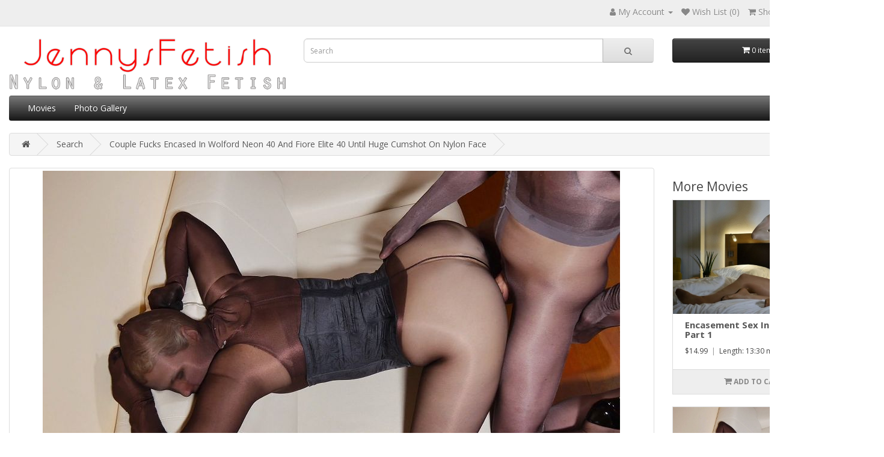

--- FILE ---
content_type: text/html; charset=utf-8
request_url: https://jennysfetish.com/couple-fucks-encased-in-wolford-neon-40-fiore-elite-40-until-huge-cumshot-on-nylon-face?tag=Pantyhose%20Brown
body_size: 64254
content:
<!DOCTYPE html>
<!--[if IE]><![endif]-->
<!--[if IE 8 ]><html dir="ltr" lang="en" class="ie8"><![endif]-->
<!--[if IE 9 ]><html dir="ltr" lang="en" class="ie9"><![endif]-->
<!--[if (gt IE 9)|!(IE)]><!-->
<html dir="ltr" lang="en">
<!--<![endif]-->
<head>
<meta charset="UTF-8" />
<meta name="viewport" content="width=device-width, initial-scale=1">
<meta http-equiv="X-UA-Compatible" content="IE=edge">
<title>Couple Fucks Encased In Wolford Neon 40 And Fiore Elite 40 Until Huge Cumshot On Nylon Face</title>
<base href="https://jennysfetish.com/" />
<meta name="description" content="Watch Couple Fucks Encased In Wolford Neon 40 And Fiore Elite 40 Until Huge Cumshot On Nylon Face video on JennysFetish, the nylon pantyhose encasement fetish site with fantastic porn movies!" />
<script src="catalog/view/javascript/jquery/jquery-2.1.1.min.js" type="text/javascript"></script>
<link href="catalog/view/javascript/bootstrap/css/bootstrap.min.css" rel="stylesheet" media="screen" />
<script src="catalog/view/javascript/bootstrap/js/bootstrap.min.js" type="text/javascript"></script>
<link href="catalog/view/javascript/font-awesome/css/font-awesome.min.css" rel="stylesheet" type="text/css" />
<link href="//fonts.googleapis.com/css?family=Open+Sans:400,400i,300,700" rel="stylesheet" type="text/css" />
<link href="catalog/view/theme/default/stylesheet/stylesheet.css" rel="stylesheet">
<link href="catalog/view/javascript/jquery/magnific/magnific-popup.css" type="text/css" rel="stylesheet" media="screen" />
<link href="catalog/view/javascript/jquery/datetimepicker/bootstrap-datetimepicker.min.css" type="text/css" rel="stylesheet" media="screen" />
<link href="catalog/view/javascript/jquery/formbuilder/colorpicker/css/colorpicker.css" type="text/css" rel="stylesheet" media="screen" />
<link href="catalog/view/javascript/jquery/formbuilder/dropzone/dist/dropzone.css" type="text/css" rel="stylesheet" media="screen" />
<link href="catalog/view/theme/default/stylesheet/ciformbuilder/style.css" type="text/css" rel="stylesheet" media="screen" />
<link href="catalog/view/theme/default/stylesheet/animate.min.css" type="text/css" rel="stylesheet" media="screen" />
<script src="catalog/view/javascript/jquery/magnific/jquery.magnific-popup.min.js" type="text/javascript"></script>
<script src="catalog/view/javascript/jquery/datetimepicker/moment/moment.min.js" type="text/javascript"></script>
<script src="catalog/view/javascript/jquery/datetimepicker/moment/moment-with-locales.min.js" type="text/javascript"></script>
<script src="catalog/view/javascript/jquery/datetimepicker/bootstrap-datetimepicker.min.js" type="text/javascript"></script>
<script src="catalog/view/javascript/jquery/formbuilder/colorpicker/js/colorpicker.js" type="text/javascript"></script>
<script src="catalog/view/javascript/jquery/formbuilder/dropzone/dist/dropzone.js" type="text/javascript"></script>
<script src="catalog/view/javascript/jquery/formbuilder/formbuilder.js" type="text/javascript"></script>
<script src="catalog/view/javascript/addtocart_button_change/bootstrap-notify.min.js" type="text/javascript"></script>
<script src="catalog/view/theme/default/js/addtocart_button_change.js?mv=1.3.0" type="text/javascript"></script>
<script src="catalog/view/javascript/common.js" type="text/javascript"></script>
<link href="https://jennysfetish.com/couple-fucks-encased-in-wolford-neon-40-fiore-elite-40-until-huge-cumshot-on-nylon-face" rel="canonical" />
<link href="https://jennysfetish.com/image/catalog/logo/favicon.png" rel="icon" />
<!-- Add to Cart Button Change -->
<style>
.alert[data-notify="container"] {
  padding-top: 15px;
  padding-bottom: 15px;
  font-size: 14px;
  box-shadow: 0 10px 20px -5px rgba(0,0,0,0.4);
}
@media (max-width: 767px) {
  .alert[data-notify="container"] {
    left: 0 !important;
    right: 0 !important;
  }
}
.alert[data-notify="container"] a {
  color: inherit;
  font-weight: bold;
}
 
 
 
 
 
</style>
<script>
var abcData = {
  replace_button_cp: '1',
  replace_button_pp: '1',
  btn_action_cp: '1',
  btn_action_pp: '2',
  show_notification: '1',
  in_cart_notification: 'The Product is already in Cart',
  btn_in_cart_pp: 'In Cart',
  btn_in_cart_cp: 'In Cart',
  products_in_cart: [],
};
</script>
<!-- End of Add to Cart Button Change -->

</head>
<body>
  
<nav id="top">
  <div class="container">    
    <div id="top-links" class="nav pull-right">
      <ul class="list-inline">
               <li class="dropdown"><a href="https://jennysfetish.com/index.php?route=account/account" title="My Account" class="dropdown-toggle" data-toggle="dropdown"><i class="fa fa-user"></i> <span class="hidden-xs hidden-sm hidden-md">My Account</span> <span class="caret"></span></a>
          <ul class="dropdown-menu dropdown-menu-right">
                        <li><a href="https://jennysfetish.com/index.php?route=account/register">Register</a></li>
            <li><a href="https://jennysfetish.com/index.php?route=account/login">Login</a></li>
                      </ul>
        </li>
        <li><a href="https://jennysfetish.com/index.php?route=account/wishlist" id="wishlist-total" title="Wish List (0)"><i class="fa fa-heart"></i> <span class="hidden-xs hidden-sm hidden-md">Wish List (0)</span></a></li>
        <li><a href="https://jennysfetish.com/index.php?route=checkout/cart" title="Shopping Cart"><i class="fa fa-shopping-cart"></i> <span class="hidden-xs hidden-sm hidden-md">Shopping Cart</span></a></li>
        <li><a href="https://jennysfetish.com/index.php?route=checkout/checkout" title="Checkout"><i class="fa fa-share"></i> <span class="hidden-xs hidden-sm hidden-md">Checkout</span></a></li>
      </ul>
    </div>
  </div>
</nav>
<header>
  <div class="container">
    <div class="row">
      <div class="col-sm-4">
        <div id="logo"><a href="https://jennysfetish.com/index.php?route=common/home"><img src="https://jennysfetish.com/image/catalog/logo/jf-logo-2.png" title="JennysFetish" alt="JennysFetish" class="img-responsive" /></a></div>
      </div>
      <div class="col-sm-5"><div id="search" class="input-group">
  <input type="text" name="search" value="" placeholder="Search" class="form-control input-lg" />  
  <span class="input-group-btn">
    <button type="button" class="btn btn-default btn-lg"><i class="fa fa-search"></i></button> 
  </span>
</div></div>
      <div class="col-sm-3"><div id="cart" class="btn-group btn-block">
  <button type="button" data-toggle="dropdown" data-loading-text="Loading..." class="btn btn-inverse btn-block btn-lg dropdown-toggle"><i class="fa fa-shopping-cart"></i> <span id="cart-total">0 item(s) - $0.00</span></button>
  <ul class="dropdown-menu pull-right">
        <li>
      <p class="text-center">Your shopping cart is empty!</p>
    </li>
      </ul>
</div>
</div>
    </div>
  </div>
</header>
<div class="container">
  <nav id="menu" class="navbar">
    <div class="navbar-header"><span id="category" class="visible-xs">Categories</span>
      <button type="button" class="btn btn-navbar navbar-toggle" data-toggle="collapse" data-target=".navbar-ex1-collapse"><i class="fa fa-bars"></i></button>
    </div>
    <div class="collapse navbar-collapse navbar-ex1-collapse">
      <ul class="nav navbar-nav">
                        <li><a href="https://jennysfetish.com/movies">Movies</a></li>
                                <li><a href="https://jennysfetish.com/photo-gallery">Photo Gallery</a></li>
                      </ul>
    </div>
  </nav>
</div>
 

<div id="product-product" class="container">
  
            <ul class="breadcrumb">
                            <li>
                    <a href="https://jennysfetish.com/index.php?route=common/home"><i class="fa fa-home"></i></a>
                </li>
                            <li>
                    <a href="https://jennysfetish.com/index.php?route=product/search&amp;tag=Pantyhose Brown">Search</a>
                </li>
                            <li>
                    <a href="https://jennysfetish.com/couple-fucks-encased-in-wolford-neon-40-fiore-elite-40-until-huge-cumshot-on-nylon-face?tag=Pantyhose%20Brown">Couple Fucks Encased In Wolford Neon 40 And Fiore Elite 40 Until Huge Cumshot On Nylon Face</a>
                </li>
                     </ul>
                
    <div class="row">
    
                                
        <div id="content" class="col-sm-9">

            <div class="row"> 
                                                                    <div class="col-sm-12"> 
                                            <ul class="thumbnails">
                                                            <li>
                                    <a class="thumbnail" href="https://jennysfetish.com/image/cache/catalog/preview/12980/couple-fucks-encased-in-wolford-neon-40-fiore-elite-40-until-huge-cumshot-on-nylon-face-pic-m-1-960x540.jpg" title="Couple Fucks Encased In Wolford Neon 40 And Fiore Elite 40 Until Huge Cumshot On Nylon Face"><img src="https://jennysfetish.com/image/cache/catalog/preview/12980/couple-fucks-encased-in-wolford-neon-40-fiore-elite-40-until-huge-cumshot-on-nylon-face-pic-m-1-960x540.jpg" title="Couple Fucks Encased In Wolford Neon 40 And Fiore Elite 40 Until Huge Cumshot On Nylon Face" alt="Couple Fucks Encased In Wolford Neon 40 And Fiore Elite 40 Until Huge Cumshot On Nylon Face" /></a>
                                </li>
                                                                                                                            <li class="image-additional">
                                        <a class="thumbnail" href="https://jennysfetish.com/image/cache/catalog/preview/12980/couple-fucks-encased-in-wolford-neon-40-fiore-elite-40-until-huge-cumshot-on-nylon-face-pic-m-2-960x540.jpg" title="Couple Fucks Encased In Wolford Neon 40 And Fiore Elite 40 Until Huge Cumshot On Nylon Face"> 
                                            <img src="https://jennysfetish.com/image/cache/catalog/preview/12980/couple-fucks-encased-in-wolford-neon-40-fiore-elite-40-until-huge-cumshot-on-nylon-face-pic-m-2-140x78.jpg" title="Couple Fucks Encased In Wolford Neon 40 And Fiore Elite 40 Until Huge Cumshot On Nylon Face" alt="Couple Fucks Encased In Wolford Neon 40 And Fiore Elite 40 Until Huge Cumshot On Nylon Face" />
                                        </a>
                                    </li>
                                                                    <li class="image-additional">
                                        <a class="thumbnail" href="https://jennysfetish.com/image/cache/catalog/preview/12980/couple-fucks-encased-in-wolford-neon-40-fiore-elite-40-until-huge-cumshot-on-nylon-face-pic-m-3-960x540.jpg" title="Couple Fucks Encased In Wolford Neon 40 And Fiore Elite 40 Until Huge Cumshot On Nylon Face"> 
                                            <img src="https://jennysfetish.com/image/cache/catalog/preview/12980/couple-fucks-encased-in-wolford-neon-40-fiore-elite-40-until-huge-cumshot-on-nylon-face-pic-m-3-140x78.jpg" title="Couple Fucks Encased In Wolford Neon 40 And Fiore Elite 40 Until Huge Cumshot On Nylon Face" alt="Couple Fucks Encased In Wolford Neon 40 And Fiore Elite 40 Until Huge Cumshot On Nylon Face" />
                                        </a>
                                    </li>
                                                                    <li class="image-additional">
                                        <a class="thumbnail" href="https://jennysfetish.com/image/cache/catalog/preview/12980/couple-fucks-encased-in-wolford-neon-40-fiore-elite-40-until-huge-cumshot-on-nylon-face-pic-m-4-960x540.jpg" title="Couple Fucks Encased In Wolford Neon 40 And Fiore Elite 40 Until Huge Cumshot On Nylon Face"> 
                                            <img src="https://jennysfetish.com/image/cache/catalog/preview/12980/couple-fucks-encased-in-wolford-neon-40-fiore-elite-40-until-huge-cumshot-on-nylon-face-pic-m-4-140x78.jpg" title="Couple Fucks Encased In Wolford Neon 40 And Fiore Elite 40 Until Huge Cumshot On Nylon Face" alt="Couple Fucks Encased In Wolford Neon 40 And Fiore Elite 40 Until Huge Cumshot On Nylon Face" />
                                        </a>
                                    </li>
                                                                    <li class="image-additional">
                                        <a class="thumbnail" href="https://jennysfetish.com/image/cache/catalog/preview/12980/couple-fucks-encased-in-wolford-neon-40-fiore-elite-40-until-huge-cumshot-on-nylon-face-pic-m-5-960x540.jpg" title="Couple Fucks Encased In Wolford Neon 40 And Fiore Elite 40 Until Huge Cumshot On Nylon Face"> 
                                            <img src="https://jennysfetish.com/image/cache/catalog/preview/12980/couple-fucks-encased-in-wolford-neon-40-fiore-elite-40-until-huge-cumshot-on-nylon-face-pic-m-5-140x78.jpg" title="Couple Fucks Encased In Wolford Neon 40 And Fiore Elite 40 Until Huge Cumshot On Nylon Face" alt="Couple Fucks Encased In Wolford Neon 40 And Fiore Elite 40 Until Huge Cumshot On Nylon Face" />
                                        </a>
                                    </li>
                                                                    <li class="image-additional">
                                        <a class="thumbnail" href="https://jennysfetish.com/image/cache/catalog/preview/12980/couple-fucks-encased-in-wolford-neon-40-fiore-elite-40-until-huge-cumshot-on-nylon-face-pic-m-6-960x540.jpg" title="Couple Fucks Encased In Wolford Neon 40 And Fiore Elite 40 Until Huge Cumshot On Nylon Face"> 
                                            <img src="https://jennysfetish.com/image/cache/catalog/preview/12980/couple-fucks-encased-in-wolford-neon-40-fiore-elite-40-until-huge-cumshot-on-nylon-face-pic-m-6-140x78.jpg" title="Couple Fucks Encased In Wolford Neon 40 And Fiore Elite 40 Until Huge Cumshot On Nylon Face" alt="Couple Fucks Encased In Wolford Neon 40 And Fiore Elite 40 Until Huge Cumshot On Nylon Face" />
                                        </a>
                                    </li>
                                                                    <li class="image-additional">
                                        <a class="thumbnail" href="https://jennysfetish.com/image/cache/catalog/preview/12980/couple-fucks-encased-in-wolford-neon-40-fiore-elite-40-until-huge-cumshot-on-nylon-face-pic-m-7-960x540.jpg" title="Couple Fucks Encased In Wolford Neon 40 And Fiore Elite 40 Until Huge Cumshot On Nylon Face"> 
                                            <img src="https://jennysfetish.com/image/cache/catalog/preview/12980/couple-fucks-encased-in-wolford-neon-40-fiore-elite-40-until-huge-cumshot-on-nylon-face-pic-m-7-140x78.jpg" title="Couple Fucks Encased In Wolford Neon 40 And Fiore Elite 40 Until Huge Cumshot On Nylon Face" alt="Couple Fucks Encased In Wolford Neon 40 And Fiore Elite 40 Until Huge Cumshot On Nylon Face" />
                                        </a>
                                    </li>
                                                                    <li class="image-additional">
                                        <a class="thumbnail" href="https://jennysfetish.com/image/cache/catalog/preview/12980/couple-fucks-encased-in-wolford-neon-40-fiore-elite-40-until-huge-cumshot-on-nylon-face-pic-m-8-960x540.jpg" title="Couple Fucks Encased In Wolford Neon 40 And Fiore Elite 40 Until Huge Cumshot On Nylon Face"> 
                                            <img src="https://jennysfetish.com/image/cache/catalog/preview/12980/couple-fucks-encased-in-wolford-neon-40-fiore-elite-40-until-huge-cumshot-on-nylon-face-pic-m-8-140x78.jpg" title="Couple Fucks Encased In Wolford Neon 40 And Fiore Elite 40 Until Huge Cumshot On Nylon Face" alt="Couple Fucks Encased In Wolford Neon 40 And Fiore Elite 40 Until Huge Cumshot On Nylon Face" />
                                        </a>
                                    </li>
                                                                                    </ul>
                                    </div>
            </div>

                        <div class="row"> 
                                                                    <div class="col-sm-12">
                    <div class="btn-group">
                        <button type="button" data-toggle="tooltip" class="btn btn-default" title="Add to Wish List" onclick="wishlist.add('12980');"><i class="fa fa-heart"></i></button>
                                            </div>
                    <h1>Couple Fucks Encased In Wolford Neon 40 And Fiore Elite 40 Until Huge Cumshot On Nylon Face</h1>
                    
                                                        <table style="border:0px">
                                                                            <tbody>
                                                                                            <tr>
                                                    <td width="100">Length:</td>
                                                    <td>
                                                                            
                                                                                    	                            15:45 minutes
                                                                            
                                                                            
                                                                                                            </td>
                                                </tr>
                                                                                            <tr>
                                                    <td width="100">Resolution:</td>
                                                    <td>
                                                                            
                                                                            
                                                                            
                                                                                    	                                                            	                                                            		                            FULL HD Quality (1920 x 1080)
                                	                                   	            	                                                                                                                                                </td>
                                                </tr>
                                                                                            <tr>
                                                    <td width="100">Size:</td>
                                                    <td>
                                                                            	                                    700 MB
                                                                            
                                                                            
                                                                            
                                                                                                            </td>
                                                </tr>
                                                                                            <tr>
                                                    <td width="100">Format:</td>
                                                    <td>
                                                                            
                                                                            
                                                                                    	                            MP4
                                                                            
                                                                                                            </td>
                                                </tr>
                                                                                    </tbody>
                                                                    </table>
                        
                    
                    <ul class="list-unstyled">
                                                <li>Product Code: 12980</li>
                                                                    </ul>
                                            <ul class="list-unstyled">
                                                            <li>
                                    <h2 style="display: inline;">$14.99</h2>
                                                                        
                                </li>
                                                                                                                                        </ul>
                                        <div id="product"> 
                                                                        <div class="form-group">
                                                        <input type="hidden" name="quantity" value="1" size="2" id="input-quantity" class="form-control" />
                            <input type="hidden" name="product_id" value="12980" />
                            <br/>
                            <button type="button" id="button-cart" data-loading-text="Loading..." class="btn btn-primary btn-lg btn-block">Add to Cart</button>
        	        		                        </div>
                                            </div>
                                            <div class="rating">
                            <p>
                                                                    <span class="fa fa-stack"><i class="fa fa-star fa-stack-1x"></i><i class="fa fa-star-o fa-stack-1x"></i></span>
                                                                                                        <span class="fa fa-stack"><i class="fa fa-star fa-stack-1x"></i><i class="fa fa-star-o fa-stack-1x"></i></span>
                                                                                                        <span class="fa fa-stack"><i class="fa fa-star fa-stack-1x"></i><i class="fa fa-star-o fa-stack-1x"></i></span>
                                                                                                        <span class="fa fa-stack"><i class="fa fa-star fa-stack-1x"></i><i class="fa fa-star-o fa-stack-1x"></i></span>
                                                                                                        <span class="fa fa-stack"><i class="fa fa-star fa-stack-1x"></i><i class="fa fa-star-o fa-stack-1x"></i></span>
                                                                     
                                <a href="" onclick="$('a[href=\'#tab-review\']').trigger('click'); return false;">2 reviews</a> / <a href="" onclick="$('a[href=\'#tab-review\']').trigger('click'); return false;">Write a review</a>
                            </p>
                            <hr>
                            <!-- AddThis Button BEGIN -->
                            <div class="addthis_toolbox addthis_default_style" data-url="https://jennysfetish.com/couple-fucks-encased-in-wolford-neon-40-fiore-elite-40-until-huge-cumshot-on-nylon-face"><a class="addthis_button_facebook_like" fb:like:layout="button_count"></a> <a class="addthis_button_tweet"></a> <a class="addthis_button_pinterest_pinit"></a> <a class="addthis_counter addthis_pill_style"></a></div>
                            <script type="text/javascript" src="//s7.addthis.com/js/300/addthis_widget.js#pubid=ra-515eeaf54693130e"></script> 
                            <!-- AddThis Button END --> 
                        </div>
                     
                </div>
            </div>
            

            <div class="row"> 
                                                                    <div class="col-sm-12"> 
                    <ul class="nav nav-tabs">
                        <li class="active">
                            <a href="#tab-description" data-toggle="tab">Description</a>
                        </li>
                                                    <li>
                                <a href="#tab-specification" data-toggle="tab">Specification</a>
                            </li>
                                                                            <li>
                                <a href="#tab-review" data-toggle="tab">Reviews (2)</a>
                            </li>
                                            </ul>
                    <div class="tab-content">
                        <div class="tab-pane active" id="tab-description">Jenny adores her pantyhose and she loves nylon encasement games. She is covered from head to toe in nylon: shiny 40 denier Wolford pantyhose all over her sexy body. She takes Marcus cock and strokes it through the nylon. After she takes it in her mouth and flicks the tip with her tongue, she feels how it swell and fill between her lipps. Jenny needs a fuck but will have to wait! at first she has to lick his balls..Marcus is hard and ready. He takes control and pushes his cock in her wet pussy. He continues to pump and grind his throbbing cock in and out of Jenny's pussy until he pulls out and shoots his sperm all over her nylon face and mouth. </div>
                                                    <div class="tab-pane" id="tab-specification">
                                <table class="table table-bordered">
                                                                            <thead>
                                            <tr>
                                                <td colspan="2"><strong>Movie</strong></td>
                                            </tr>
                                        </thead>
                                        <tbody>
                                                                                            <tr>
                                                    <td>Length</td>
                                                    <td>
                                                                            
                                                                                    	                            15:45 minutes
                                                                            
                                                                            
                                                                                                            </td>
                                                </tr>
                                                                                            <tr>
                                                    <td>Resolution</td>
                                                    <td>
                                                                            
                                                                            
                                                                            
                                                                                    	                                                            	                                                            		                            FULL HD Quality (1920 x 1080)
                                	                                   	            	                                                                                                                                                </td>
                                                </tr>
                                                                                            <tr>
                                                    <td>Size</td>
                                                    <td>
                                                                            	                                    700 MB
                                                                            
                                                                            
                                                                            
                                                                                                            </td>
                                                </tr>
                                                                                            <tr>
                                                    <td>Format</td>
                                                    <td>
                                                                            
                                                                            
                                                                                    	                            MP4
                                                                            
                                                                                                            </td>
                                                </tr>
                                                                                    </tbody>
                                                                    </table>
                            </div>
                                                                            <div class="tab-pane" id="tab-review">
                                <form class="form-horizontal" id="form-review">
                                    <div id="review"></div>
                                    <h2>Write a review</h2>
                                                                            Please <a href="https://jennysfetish.com/index.php?route=account/login">login</a> or <a href="https://jennysfetish.com/index.php?route=account/register">register</a> to review
                                                                    </form>
                            </div>
                                            </div>
                </div>
            </div>
                

                          	            <br>
                <p>Tags:
                    <br>  
                                             
                            <a href="https://jennysfetish.com/index.php?route=product/search&amp;tag=1x Girl + 1x Boy">1x Girl + 1x Boy</a>,
                                                                     
                            <a href="https://jennysfetish.com/index.php?route=product/search&amp;tag=Ass Rimming">Ass Rimming</a>,
                                                                     
                            <a href="https://jennysfetish.com/index.php?route=product/search&amp;tag=Black Corsage">Black Corsage</a>,
                                                                     
                            <a href="https://jennysfetish.com/index.php?route=product/search&amp;tag=Black High Heels">Black High Heels</a>,
                                                                     
                            <a href="https://jennysfetish.com/index.php?route=product/search&amp;tag=Blowjob">Blowjob</a>,
                                                                     
                            <a href="https://jennysfetish.com/index.php?route=product/search&amp;tag=Brown Tights">Brown Tights</a>,
                                                                     
                            <a href="https://jennysfetish.com/index.php?route=product/search&amp;tag=Cock Sucking">Cock Sucking</a>,
                                                                     
                            <a href="https://jennysfetish.com/index.php?route=product/search&amp;tag=Corsage">Corsage</a>,
                                                                     
                            <a href="https://jennysfetish.com/index.php?route=product/search&amp;tag=Cum Face">Cum Face</a>,
                                                                     
                            <a href="https://jennysfetish.com/index.php?route=product/search&amp;tag=Cum On Face">Cum On Face</a>,
                                                                     
                            <a href="https://jennysfetish.com/index.php?route=product/search&amp;tag=Cum Slut">Cum Slut</a>,
                                                                     
                            <a href="https://jennysfetish.com/index.php?route=product/search&amp;tag=Cumshot">Cumshot</a>,
                                                                     
                            <a href="https://jennysfetish.com/index.php?route=product/search&amp;tag=Cumshot On Nylon Face">Cumshot On Nylon Face</a>,
                                                                     
                            <a href="https://jennysfetish.com/index.php?route=product/search&amp;tag=Dick Sucking">Dick Sucking</a>,
                                                                     
                            <a href="https://jennysfetish.com/index.php?route=product/search&amp;tag=Dildo">Dildo</a>,
                                                                     
                            <a href="https://jennysfetish.com/index.php?route=product/search&amp;tag=Dildo Sucking">Dildo Sucking</a>,
                                                                     
                            <a href="https://jennysfetish.com/index.php?route=product/search&amp;tag=Doggy">Doggy</a>,
                                                                     
                            <a href="https://jennysfetish.com/index.php?route=product/search&amp;tag=Doggystyle">Doggystyle</a>,
                                                                     
                            <a href="https://jennysfetish.com/index.php?route=product/search&amp;tag=Encased">Encased</a>,
                                                                     
                            <a href="https://jennysfetish.com/index.php?route=product/search&amp;tag=Encasement">Encasement</a>,
                                                                     
                            <a href="https://jennysfetish.com/index.php?route=product/search&amp;tag=Encasement In Nylon-Pantyhose">Encasement In Nylon-Pantyhose</a>,
                                                                     
                            <a href="https://jennysfetish.com/index.php?route=product/search&amp;tag=Face Sitting">Face Sitting</a>,
                                                                     
                            <a href="https://jennysfetish.com/index.php?route=product/search&amp;tag=Fuck">Fuck</a>,
                                                                     
                            <a href="https://jennysfetish.com/index.php?route=product/search&amp;tag=Fucking">Fucking</a>,
                                                                     
                            <a href="https://jennysfetish.com/index.php?route=product/search&amp;tag=Handjob">Handjob</a>,
                                                                     
                            <a href="https://jennysfetish.com/index.php?route=product/search&amp;tag=High Heels">High Heels</a>,
                                                                     
                            <a href="https://jennysfetish.com/index.php?route=product/search&amp;tag=Hood">Hood</a>,
                                                                     
                            <a href="https://jennysfetish.com/index.php?route=product/search&amp;tag=Kissing">Kissing</a>,
                                                                     
                            <a href="https://jennysfetish.com/index.php?route=product/search&amp;tag=Mask">Mask</a>,
                                                                     
                            <a href="https://jennysfetish.com/index.php?route=product/search&amp;tag=Missionary">Missionary</a>,
                                                                     
                            <a href="https://jennysfetish.com/index.php?route=product/search&amp;tag=Nylon">Nylon</a>,
                                                                     
                            <a href="https://jennysfetish.com/index.php?route=product/search&amp;tag=Nylon Encasement">Nylon Encasement</a>,
                                                                     
                            <a href="https://jennysfetish.com/index.php?route=product/search&amp;tag=Nylon Face">Nylon Face</a>,
                                                                     
                            <a href="https://jennysfetish.com/index.php?route=product/search&amp;tag=Nylon Fetish">Nylon Fetish</a>,
                                                                     
                            <a href="https://jennysfetish.com/index.php?route=product/search&amp;tag=Nylon Hood">Nylon Hood</a>,
                                                                     
                            <a href="https://jennysfetish.com/index.php?route=product/search&amp;tag=Nylon Mask">Nylon Mask</a>,
                                                                     
                            <a href="https://jennysfetish.com/index.php?route=product/search&amp;tag=Nylon Mask Brown">Nylon Mask Brown</a>,
                                                                     
                            <a href="https://jennysfetish.com/index.php?route=product/search&amp;tag=Oral">Oral</a>,
                                                                     
                            <a href="https://jennysfetish.com/index.php?route=product/search&amp;tag=Orgasm">Orgasm</a>,
                                                                     
                            <a href="https://jennysfetish.com/index.php?route=product/search&amp;tag=Pantyhose">Pantyhose</a>,
                                                                     
                            <a href="https://jennysfetish.com/index.php?route=product/search&amp;tag=Pantyhose Brown">Pantyhose Brown</a>,
                                                                     
                            <a href="https://jennysfetish.com/index.php?route=product/search&amp;tag=Pantyhose Encasement">Pantyhose Encasement</a>,
                                                                     
                            <a href="https://jennysfetish.com/index.php?route=product/search&amp;tag=Pantyhose Face">Pantyhose Face</a>,
                                                                     
                            <a href="https://jennysfetish.com/index.php?route=product/search&amp;tag=Pantyhose Fetish">Pantyhose Fetish</a>,
                                                                     
                            <a href="https://jennysfetish.com/index.php?route=product/search&amp;tag=Pantyhose Hood">Pantyhose Hood</a>,
                                                                     
                            <a href="https://jennysfetish.com/index.php?route=product/search&amp;tag=Pantyhose Mask">Pantyhose Mask</a>,
                                                                     
                            <a href="https://jennysfetish.com/index.php?route=product/search&amp;tag=Pink Dildo">Pink Dildo</a>,
                                                                     
                            <a href="https://jennysfetish.com/index.php?route=product/search&amp;tag=Purple Pantyhose">Purple Pantyhose</a>,
                                                                     
                            <a href="https://jennysfetish.com/index.php?route=product/search&amp;tag=Purple Tights">Purple Tights</a>,
                                                                     
                            <a href="https://jennysfetish.com/index.php?route=product/search&amp;tag=Pussy Fingering">Pussy Fingering</a>,
                                                                     
                            <a href="https://jennysfetish.com/index.php?route=product/search&amp;tag=Pussy Licking">Pussy Licking</a>,
                                                                     
                            <a href="https://jennysfetish.com/index.php?route=product/search&amp;tag=Sex">Sex</a>,
                                                                     
                            <a href="https://jennysfetish.com/index.php?route=product/search&amp;tag=Sucking Balls">Sucking Balls</a>,
                                                                     
                            <a href="https://jennysfetish.com/index.php?route=product/search&amp;tag=Tights">Tights</a>,
                                                                     
                            <a href="https://jennysfetish.com/index.php?route=product/search&amp;tag=Tights Encasement">Tights Encasement</a>,
                                                                     
                            <a href="https://jennysfetish.com/index.php?route=product/search&amp;tag=Tights Fetish">Tights Fetish</a>,
                                                                     
                            <a href="https://jennysfetish.com/index.php?route=product/search&amp;tag=Toys">Toys</a>                                     </p>
                        
        </div>
        <aside id="column-right" class="col-sm-3 hidden-xs">
    <h3>More Movies</h3>
<div class="row">   <div class="product-layout col-lg-4 col-md-3 col-sm-6 col-xs-12">
    <div class="product-thumb transition">
      <div class="image"><a href="https://jennysfetish.com/encasement-sex-in-shiny-pantyhose-part-1"><img src="https://jennysfetish.com/image/cache/catalog/preview/11120/encasement-sex-in-shiny-pantyhose-part-1-pic-m-1-520x292.jpg" alt="Encasement Sex In Shiny Pantyhose - Part 1" title="Encasement Sex In Shiny Pantyhose - Part 1" class="img-responsive" /></a></div>
      <div class="caption">
        <h4><a href="https://jennysfetish.com/encasement-sex-in-shiny-pantyhose-part-1">Encasement Sex In Shiny Pantyhose - Part 1</a></h4>
        
                      <p class="price" style="display:inline-block;">    
                                                     $14.99
                  	                                  
            	                  <span class="price-tax">&nbsp;|&nbsp;</span>	
                		                	    	                	        	            		Length: 13:30 minutes
            	        	                   		    	                	                   		    	                	                   		    	                	                   		                	            	
                                <span class="price-tax">&nbsp;|&nbsp;</span>
	        	<div class="rating" style="display:inline;"> 
                	    	        		 
                  			<span class="fa fa-stack"><i class="fa fa-star fa-stack-2x"></i><i class="fa fa-star-o fa-stack-2x"></i></span>
                  		        	    	    	        		 
                  			<span class="fa fa-stack"><i class="fa fa-star fa-stack-2x"></i><i class="fa fa-star-o fa-stack-2x"></i></span>
                  		        	    	    	        		 
                  			<span class="fa fa-stack"><i class="fa fa-star fa-stack-2x"></i><i class="fa fa-star-o fa-stack-2x"></i></span>
                  		        	    	    	        		 
                  			<span class="fa fa-stack"><i class="fa fa-star fa-stack-2x"></i><i class="fa fa-star-o fa-stack-2x"></i></span>
                  		        	    	    	        		 
                  			<span class="fa fa-stack"><i class="fa fa-star fa-stack-2x"></i><i class="fa fa-star-o fa-stack-2x"></i></span>
                  		        	    	 
            		</div>
            	 
				</p> 

        
      </div>
      <div class="button-group">
        <button type="button" onclick="cart.add('11120');"><i class="fa fa-shopping-cart"></i> <span class="hidden-xs hidden-sm hidden-md">Add to Cart</span></button>
        <button type="button" data-toggle="tooltip" title="Add to Wish List" onclick="wishlist.add('11120');"><i class="fa fa-heart"></i></button>
              </div>
    </div>
  </div>
    <div class="product-layout col-lg-4 col-md-3 col-sm-6 col-xs-12">
    <div class="product-thumb transition">
      <div class="image"><a href="https://jennysfetish.com/couple-fucks-encased-in-wolford-neon-40-fiore-elite-40-until-huge-cumshot-on-nylon-face"><img src="https://jennysfetish.com/image/cache/catalog/preview/12980/couple-fucks-encased-in-wolford-neon-40-fiore-elite-40-until-huge-cumshot-on-nylon-face-pic-m-1-520x292.jpg" alt="Couple Fucks Encased In Wolford Neon 40 And Fiore Elite 40 Until Huge Cumshot On Nylon Face" title="Couple Fucks Encased In Wolford Neon 40 And Fiore Elite 40 Until Huge Cumshot On Nylon Face" class="img-responsive" /></a></div>
      <div class="caption">
        <h4><a href="https://jennysfetish.com/couple-fucks-encased-in-wolford-neon-40-fiore-elite-40-until-huge-cumshot-on-nylon-face">Couple Fucks Encased In Wolford Neon 40 And Fiore Elite 40 Until Huge Cumshot On Nylon Face</a></h4>
        
                      <p class="price" style="display:inline-block;">    
                                                     $14.99
                  	                                  
            	                  <span class="price-tax">&nbsp;|&nbsp;</span>	
                		                	    	                	        	            		Length: 15:45 minutes
            	        	                   		    	                	                   		    	                	                   		    	                	                   		                	            	
                                <span class="price-tax">&nbsp;|&nbsp;</span>
	        	<div class="rating" style="display:inline;"> 
                	    	        		 
                  			<span class="fa fa-stack"><i class="fa fa-star fa-stack-2x"></i><i class="fa fa-star-o fa-stack-2x"></i></span>
                  		        	    	    	        		 
                  			<span class="fa fa-stack"><i class="fa fa-star fa-stack-2x"></i><i class="fa fa-star-o fa-stack-2x"></i></span>
                  		        	    	    	        		 
                  			<span class="fa fa-stack"><i class="fa fa-star fa-stack-2x"></i><i class="fa fa-star-o fa-stack-2x"></i></span>
                  		        	    	    	        		 
                  			<span class="fa fa-stack"><i class="fa fa-star fa-stack-2x"></i><i class="fa fa-star-o fa-stack-2x"></i></span>
                  		        	    	    	        		 
                  			<span class="fa fa-stack"><i class="fa fa-star fa-stack-2x"></i><i class="fa fa-star-o fa-stack-2x"></i></span>
                  		        	    	 
            		</div>
            	 
				</p> 

        
      </div>
      <div class="button-group">
        <button type="button" onclick="cart.add('12980');"><i class="fa fa-shopping-cart"></i> <span class="hidden-xs hidden-sm hidden-md">Add to Cart</span></button>
        <button type="button" data-toggle="tooltip" title="Add to Wish List" onclick="wishlist.add('12980');"><i class="fa fa-heart"></i></button>
              </div>
    </div>
  </div>
    <div class="product-layout col-lg-4 col-md-3 col-sm-6 col-xs-12">
    <div class="product-thumb transition">
      <div class="image"><a href="https://jennysfetish.com/my-full-encase-in-my-1-den-nylon-bodysuit-have-fun-with-my-big-dildo-friend"><img src="https://jennysfetish.com/image/cache/catalog/preview/13570/my-full-encase-in-my-1-den-nylon-bodysuit-have-fun-with-my-big-dildo-friend-pic-m-1-520x292.jpg" alt="Me, Full Encase In My 1 Den Nylon Bodysuit, Have Fun With My Big Dildo Friend" title="Me, Full Encase In My 1 Den Nylon Bodysuit, Have Fun With My Big Dildo Friend" class="img-responsive" /></a></div>
      <div class="caption">
        <h4><a href="https://jennysfetish.com/my-full-encase-in-my-1-den-nylon-bodysuit-have-fun-with-my-big-dildo-friend">Me, Full Encase In My 1 Den Nylon Bodysuit, Have Fun With My Big Dildo Friend</a></h4>
        
                      <p class="price" style="display:inline-block;">    
                                                     $12.99
                  	                                  
            	                  <span class="price-tax">&nbsp;|&nbsp;</span>	
                		                	    	                	        	            		Length: 10:06 minutes
            	        	                   		    	                	                   		    	                	                   		    	                	                   		                	            	
                                <span class="price-tax">&nbsp;|&nbsp;</span>
	        	<div class="rating" style="display:inline;"> 
                	    	        		 
                  			<span class="fa fa-stack"><i class="fa fa-star fa-stack-2x"></i><i class="fa fa-star-o fa-stack-2x"></i></span>
                  		        	    	    	        		 
                  			<span class="fa fa-stack"><i class="fa fa-star fa-stack-2x"></i><i class="fa fa-star-o fa-stack-2x"></i></span>
                  		        	    	    	        		 
                  			<span class="fa fa-stack"><i class="fa fa-star fa-stack-2x"></i><i class="fa fa-star-o fa-stack-2x"></i></span>
                  		        	    	    	        		 
                  			<span class="fa fa-stack"><i class="fa fa-star fa-stack-2x"></i><i class="fa fa-star-o fa-stack-2x"></i></span>
                  		        	    	    	        		 
                  			<span class="fa fa-stack"><i class="fa fa-star fa-stack-2x"></i><i class="fa fa-star-o fa-stack-2x"></i></span>
                  		        	    	 
            		</div>
            	 
				</p> 

        
      </div>
      <div class="button-group">
        <button type="button" onclick="cart.add('13570');"><i class="fa fa-shopping-cart"></i> <span class="hidden-xs hidden-sm hidden-md">Add to Cart</span></button>
        <button type="button" data-toggle="tooltip" title="Add to Wish List" onclick="wishlist.add('13570');"><i class="fa fa-heart"></i></button>
              </div>
    </div>
  </div>
    <div class="product-layout col-lg-4 col-md-3 col-sm-6 col-xs-12">
    <div class="product-thumb transition">
      <div class="image"><a href="https://jennysfetish.com/the-encased-1-den-shiny-nylon-body-girl-and-the-dildo-riding"><img src="https://jennysfetish.com/image/cache/catalog/preview/14080/the-encased-1-den-shiny-nylon-body-girl-and-the-dildo-riding-pic-m-1-520x292.jpg" alt="The Encased 1 DEN Shiny Nylon Body Girl And The Dildo Riding" title="The Encased 1 DEN Shiny Nylon Body Girl And The Dildo Riding" class="img-responsive" /></a></div>
      <div class="caption">
        <h4><a href="https://jennysfetish.com/the-encased-1-den-shiny-nylon-body-girl-and-the-dildo-riding">The Encased 1 DEN Shiny Nylon Body Girl And The Dildo Riding</a></h4>
        
                      <p class="price" style="display:inline-block;">    
                                                     $12.99
                  	                                  
            	                  <span class="price-tax">&nbsp;|&nbsp;</span>	
                		                	    	                	        	            		Length: 12:25 minutes
            	        	                   		    	                	                   		    	                	                   		    	                	                   		                	            	
                                <span class="price-tax">&nbsp;|&nbsp;</span>
	        	<div class="rating" style="display:inline;"> 
                	    	        		 
                  			<span class="fa fa-stack"><i class="fa fa-star fa-stack-2x"></i><i class="fa fa-star-o fa-stack-2x"></i></span>
                  		        	    	    	        		 
                  			<span class="fa fa-stack"><i class="fa fa-star fa-stack-2x"></i><i class="fa fa-star-o fa-stack-2x"></i></span>
                  		        	    	    	        		 
                  			<span class="fa fa-stack"><i class="fa fa-star fa-stack-2x"></i><i class="fa fa-star-o fa-stack-2x"></i></span>
                  		        	    	    	        		 
                  			<span class="fa fa-stack"><i class="fa fa-star fa-stack-2x"></i><i class="fa fa-star-o fa-stack-2x"></i></span>
                  		        	    	    	        		 
                  			<span class="fa fa-stack"><i class="fa fa-star fa-stack-2x"></i><i class="fa fa-star-o fa-stack-2x"></i></span>
                  		        	    	 
            		</div>
            	 
				</p> 

        
      </div>
      <div class="button-group">
        <button type="button" onclick="cart.add('14080');"><i class="fa fa-shopping-cart"></i> <span class="hidden-xs hidden-sm hidden-md">Add to Cart</span></button>
        <button type="button" data-toggle="tooltip" title="Add to Wish List" onclick="wishlist.add('14080');"><i class="fa fa-heart"></i></button>
              </div>
    </div>
  </div>
   </div>

<button type="button" class="btn btn-primary btn-lg btn-block" onclick="location.href='movies'">Show All Movies</button>
  </aside>

    </div>
</div>

<script type="text/javascript"><!--
$('select[name=\'recurring_id\'], input[name="quantity"]').change(function(){
	$.ajax({
		url: 'index.php?route=product/product/getRecurringDescription',
		type: 'post',
		data: $('input[name=\'product_id\'], input[name=\'quantity\'], select[name=\'recurring_id\']'),
		dataType: 'json',
		beforeSend: function() {
			$('#recurring-description').html('');
		},
		success: function(json) {
			$('.alert-dismissible, .text-danger').remove();

			if (json['success']) {
				$('#recurring-description').html(json['success']);
			}
		}
	});
});
//--></script> 
<script type="text/javascript"><!--
$('#button-cart').on('click', function() {

    // Add to Cart Button Change
    if (window.abcData) {
        var hasOptions = $("input, select, textarea").filter(function () {
            return this.name.match(/option/);
        });

        if ((abcData.btn_action_pp === '1' && !hasOptions) || abcData.btn_action_pp === '2') {
            var abc_product_id = $('input[name=\'product_id\']').val();

            if (abc_product_id in window.abcData.products_in_cart) {
                return abcNotify(abcData.in_cart_notification, "info");
            }
        }
    }
    // End of Add to Cart Button Change

    if (window.abcData) {
        var hasOptions = $("input, select, textarea").filter(function () {
            return this.name.match(/option/);
        });

        if ((abcData.btn_action_pp === '1' && !hasOptions) || abcData.btn_action_pp === '2') {
            var abc_product_id = $('input[name=\'product_id\']').val();

            if (abc_product_id in window.abcData.products_in_cart) {
                return abcNotify(abcData.in_cart_notification, "info");
            }
        }
    }
	$.ajax({
		url: 'index.php?route=checkout/cart/add',
		type: 'post',
		data: $('#product input[type=\'text\'], #product input[type=\'hidden\'], #product input[type=\'radio\']:checked, #product input[type=\'checkbox\']:checked, #product select, #product textarea'),
		dataType: 'json',
		beforeSend: function() {
			$('#button-cart').button('loading');
		},
		complete: function() {
			$('#button-cart').button('reset');
		},
		success: function(json) {
			$('.alert-dismissible, .text-danger').remove();
			$('.form-group').removeClass('has-error');

			if (json['error']) {
				if (json['error']['option']) {
					for (i in json['error']['option']) {
						var element = $('#input-option' + i.replace('_', '-'));

						if (element.parent().hasClass('input-group')) {
							element.parent().after('<div class="text-danger">' + json['error']['option'][i] + '</div>');
						} else {
							element.after('<div class="text-danger">' + json['error']['option'][i] + '</div>');
						}
					}
				}

				if (json['error']['recurring']) {
					$('select[name=\'recurring_id\']').after('<div class="text-danger">' + json['error']['recurring'] + '</div>');
				}

				// Highlight any found errors
				$('.text-danger').parent().addClass('has-error');
			}

			if (json['success']) {
                if (window.abcData) {
                    var abc_quantity = 1;

                    abcNotify(json.success, 'success');
                    abcUpdateMiniCart();
                    abcUpdateCartData();
                    setTimeout(function () {
                        if (json.in_cart_qty) {
                            abc_quantity = parseInt(json.in_cart_qty);
                        }

                        abcReplaceButton($('input[name=\'product_id\']').val(), abc_quantity);
                    }, 100);

                    return;
                }

                // Add to Cart Button Change
                if (window.abcData) {
                    var abc_quantity = 1;

                    abcNotify(json.success, 'success');
                    abcUpdateMiniCart();
                    abcUpdateCartData();
                    setTimeout(function () {
                        if (json.in_cart_qty) {
                            abc_quantity = parseInt(json.in_cart_qty);
                        }

                        abcReplaceButton($('input[name=\'product_id\']').val(), abc_quantity);
                    }, 100);

                    return;
                }
                // End of Add to Cart Button Change

				$('.breadcrumb').after('<div class="alert alert-success alert-dismissible">' + json['success'] + '<button type="button" class="close" data-dismiss="alert">&times;</button></div>');

				$('#cart > button').html('<span id="cart-total"><i class="fa fa-shopping-cart"></i> ' + json['total'] + '</span>');

				$('html, body').animate({ scrollTop: 0 }, 'slow');

				$('#cart > ul').load('index.php?route=common/cart/info ul li');
			}
		},
        error: function(xhr, ajaxOptions, thrownError) {
            alert(thrownError + "\r\n" + xhr.statusText + "\r\n" + xhr.responseText);
        }
	});
});
//--></script> 
<script type="text/javascript"><!--
$('.date').datetimepicker({
	language: 'en-gb',
	pickTime: false
});

$('.datetime').datetimepicker({
	language: 'en-gb',
	pickDate: true,
	pickTime: true
});

$('.time').datetimepicker({
	language: 'en-gb',
	pickDate: false
});

$('button[id^=\'button-upload\']').on('click', function() {
	var node = this;

	$('#form-upload').remove();

	$('body').prepend('<form enctype="multipart/form-data" id="form-upload" style="display: none;"><input type="file" name="file" /></form>');

	$('#form-upload input[name=\'file\']').trigger('click');

	if (typeof timer != 'undefined') {
    	clearInterval(timer);
	}

	timer = setInterval(function() {
		if ($('#form-upload input[name=\'file\']').val() != '') {
			clearInterval(timer);

			$.ajax({
				url: 'index.php?route=tool/upload',
				type: 'post',
				dataType: 'json',
				data: new FormData($('#form-upload')[0]),
				cache: false,
				contentType: false,
				processData: false,
				beforeSend: function() {
					$(node).button('loading');
				},
				complete: function() {
					$(node).button('reset');
				},
				success: function(json) {
					$('.text-danger').remove();

					if (json['error']) {
						$(node).parent().find('input').after('<div class="text-danger">' + json['error'] + '</div>');
					}

					if (json['success']) {
						alert(json['success']);

						$(node).parent().find('input').val(json['code']);
					}
				},
				error: function(xhr, ajaxOptions, thrownError) {
					alert(thrownError + "\r\n" + xhr.statusText + "\r\n" + xhr.responseText);
				}
			});
		}
	}, 500);
});
//--></script> 
<script type="text/javascript"><!--
$('#review').delegate('.pagination a', 'click', function(e) {
    e.preventDefault();

    $('#review').fadeOut('slow');

    $('#review').load(this.href);

    $('#review').fadeIn('slow');
});

$('#review').load('index.php?route=product/product/review&product_id=12980');

$('#button-review').on('click', function() {
	$.ajax({
		url: 'index.php?route=product/product/write&product_id=12980',
		type: 'post',
		dataType: 'json',
		data: $("#form-review").serialize(),
		beforeSend: function() {
			$('#button-review').button('loading');
		},
		complete: function() {
			$('#button-review').button('reset');
		},
		success: function(json) {
			$('.alert-dismissible').remove();

			if (json['error']) {
				$('#review').after('<div class="alert alert-danger alert-dismissible"><i class="fa fa-exclamation-circle"></i> ' + json['error'] + '</div>');
			}

			if (json['success']) {
				$('#review').after('<div class="alert alert-success alert-dismissible"><i class="fa fa-check-circle"></i> ' + json['success'] + '</div>');

				$('input[name=\'name\']').val('');
				$('textarea[name=\'text\']').val('');
				$('input[name=\'rating\']:checked').prop('checked', false);
			}
		}
	});
});

$(document).ready(function() {
	$('.thumbnails').magnificPopup({
		type:'image',
		delegate: 'a',
		gallery: {
			enabled: true
		}
	});
});
//--></script> 
<footer>
  <div class="container">
    <div class="row">
            <div class="col-sm-3">
        <h5>Information</h5>
        <ul class="list-unstyled">
                   <li><a href="https://jennysfetish.com/about-me">About Me</a></li>
                    <li><a href="https://jennysfetish.com/privacy-policy">Privacy Policy</a></li>
                    <li><a href="https://jennysfetish.com/security-policy">Security Policy</a></li>
                    <li><a href="https://jennysfetish.com/terms">Terms &amp; Conditions</a></li>
                    <li><a href="https://jennysfetish.com/usc-2257-compliance">USC 2257</a></li>
                    <li><a href="https://jennysfetish.com/refund-policy">Refund Policy</a></li>
                  </ul>
      </div>
            <div class="col-sm-3">
        <h5>Customer Service</h5>
        <ul class="list-unstyled">
          <li><a href="https://jennysfetish.com/index.php?route=information/contact">Contact Us</a></li>
                    <li><a href="https://jennysfetish.com/index.php?route=information/sitemap">Site Map</a></li>
        </ul>
      </div>
      <div class="col-sm-3">
        <h5>My Account</h5>
        <ul class="list-unstyled">
          <li><a href="https://jennysfetish.com/index.php?route=account/account">My Account</a></li>
          <li><a href="https://jennysfetish.com/index.php?route=account/order">Order History</a></li>
          <li><a href="https://jennysfetish.com/index.php?route=account/wishlist">Wish List</a></li>
          <li><a href="https://jennysfetish.com/index.php?route=account/newsletter">Newsletter</a></li>
        </ul>
      </div>
      <div class="col-sm-3">
        <h5>Payment Options</h5>
        <ul class="list-unstyled">
          <li>
          	<img src="https://jennysfetish.com/image/catalog/logo/paypal-logo-1.png" width="90">
          	<img src="https://jennysfetish.com/image/catalog/logo/sepa-lastschrift-logo-1.png" width="90">
            <br>
          	<img src="https://jennysfetish.com/image/catalog/logo/MasterCard-Logo-200px.png" width="90">
          	<img src="https://jennysfetish.com/image/catalog/logo/Visa-Logo-200px.png" width="90"> 
          </li>
                 </ul>
              </div>
    </div>
    <hr>
    <p>All rights reserved. Copyright by JennysFetish &copy; 2026</p>
  </div>
</footer>
</body></html>
 


--- FILE ---
content_type: text/html; charset=utf-8
request_url: https://jennysfetish.com/index.php?route=product/product/review&product_id=12980
body_size: 2038
content:
<table class="table table-striped table-bordered">
  <tr>
    <td style="width: 50%;"><strong>maohao</strong></td>
    <td class="text-right">30/03/2023</td>
  </tr>
  <tr>
    <td colspan="2"><p>cummed so hard, almost shot my face</p>
             <span class="fa fa-stack"><i class="fa fa-star fa-stack-2x"></i><i class="fa fa-star-o fa-stack-2x"></i></span>              <span class="fa fa-stack"><i class="fa fa-star fa-stack-2x"></i><i class="fa fa-star-o fa-stack-2x"></i></span>              <span class="fa fa-stack"><i class="fa fa-star fa-stack-2x"></i><i class="fa fa-star-o fa-stack-2x"></i></span>              <span class="fa fa-stack"><i class="fa fa-star fa-stack-2x"></i><i class="fa fa-star-o fa-stack-2x"></i></span>              <span class="fa fa-stack"><i class="fa fa-star fa-stack-2x"></i><i class="fa fa-star-o fa-stack-2x"></i></span>       </td>
  </tr>
</table>
<table class="table table-striped table-bordered">
  <tr>
    <td style="width: 50%;"><strong>kiffy44</strong></td>
    <td class="text-right">16/10/2022</td>
  </tr>
  <tr>
    <td colspan="2"><p>o...m....g....<br />
body, pantyhose, high heel, sound<br />
all perfect... i love u</p>
             <span class="fa fa-stack"><i class="fa fa-star fa-stack-2x"></i><i class="fa fa-star-o fa-stack-2x"></i></span>              <span class="fa fa-stack"><i class="fa fa-star fa-stack-2x"></i><i class="fa fa-star-o fa-stack-2x"></i></span>              <span class="fa fa-stack"><i class="fa fa-star fa-stack-2x"></i><i class="fa fa-star-o fa-stack-2x"></i></span>              <span class="fa fa-stack"><i class="fa fa-star fa-stack-2x"></i><i class="fa fa-star-o fa-stack-2x"></i></span>              <span class="fa fa-stack"><i class="fa fa-star fa-stack-2x"></i><i class="fa fa-star-o fa-stack-2x"></i></span>       </td>
  </tr>
</table>
<div class="row">
  <div class="col-sm-6 text-left"></div>
  <div class="col-sm-6 text-right">Showing 1 to 2 of 2 (1 Pages)</div>
</div>
